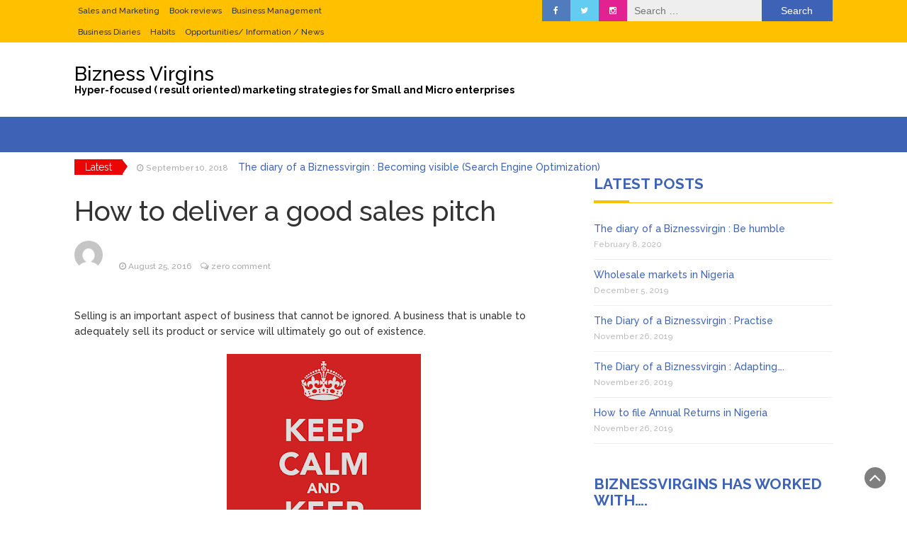

--- FILE ---
content_type: text/html; charset=UTF-8
request_url: https://www.biznessvirgins.com/?p=84
body_size: 13443
content:
<!DOCTYPE html>
<html lang="en-US">
<head>
	<meta charset="UTF-8">
	<meta name="viewport" content="width=device-width, initial-scale=1">
	<link rel="profile" href="http://gmpg.org/xfn/11">
	<link rel="pingback" href="https://www.biznessvirgins.com/xmlrpc.php">
	<meta name='robots' content='index, follow, max-image-preview:large, max-snippet:-1, max-video-preview:-1' />

	<!-- This site is optimized with the Yoast SEO plugin v26.5 - https://yoast.com/wordpress/plugins/seo/ -->
	<title>How to deliver a good sales pitch - Bizness Virgins</title>
	<link rel="canonical" href="https://www.biznessvirgins.com/?p=84" />
	<meta property="og:locale" content="en_US" />
	<meta property="og:type" content="article" />
	<meta property="og:title" content="How to deliver a good sales pitch - Bizness Virgins" />
	<meta property="og:description" content="Selling is an important aspect of business that cannot be ignored. A business that is unable to adequately sell its product or service will ultimately go out of existence. photo credit : www.businesshorsepower.com Here are steps to a good sales pitch &#8211; Do a research on your buyers to understand their needs,wants,problems or challenges;this will [&hellip;]" />
	<meta property="og:url" content="https://www.biznessvirgins.com/?p=84" />
	<meta property="og:site_name" content="Bizness Virgins" />
	<meta property="article:published_time" content="2016-08-25T17:17:00+00:00" />
	<meta property="article:modified_time" content="2020-02-20T10:33:49+00:00" />
	<meta property="og:image" content="https://2.bp.blogspot.com/-Iq9g-WScv6k/V78n9W8H2XI/AAAAAAAAAYk/FDR5MtoFWg4DZOut2Gvzl7GlfdqNUoAzACLcB/s320/sell.png" />
	<meta name="author" content="Olayemi Olajide" />
	<meta name="twitter:card" content="summary_large_image" />
	<meta name="twitter:label1" content="Written by" />
	<meta name="twitter:data1" content="Olayemi Olajide" />
	<meta name="twitter:label2" content="Est. reading time" />
	<meta name="twitter:data2" content="1 minute" />
	<script type="application/ld+json" class="yoast-schema-graph">{"@context":"https://schema.org","@graph":[{"@type":"WebPage","@id":"https://www.biznessvirgins.com/?p=84","url":"https://www.biznessvirgins.com/?p=84","name":"How to deliver a good sales pitch - Bizness Virgins","isPartOf":{"@id":"https://www.biznessvirgins.com/#website"},"primaryImageOfPage":{"@id":"https://www.biznessvirgins.com/?p=84#primaryimage"},"image":{"@id":"https://www.biznessvirgins.com/?p=84#primaryimage"},"thumbnailUrl":"https://2.bp.blogspot.com/-Iq9g-WScv6k/V78n9W8H2XI/AAAAAAAAAYk/FDR5MtoFWg4DZOut2Gvzl7GlfdqNUoAzACLcB/s320/sell.png","datePublished":"2016-08-25T17:17:00+00:00","dateModified":"2020-02-20T10:33:49+00:00","author":{"@id":"https://www.biznessvirgins.com/#/schema/person/65fec880e5d2cd70f2564b89770e2a28"},"breadcrumb":{"@id":"https://www.biznessvirgins.com/?p=84#breadcrumb"},"inLanguage":"en-US","potentialAction":[{"@type":"ReadAction","target":["https://www.biznessvirgins.com/?p=84"]}]},{"@type":"ImageObject","inLanguage":"en-US","@id":"https://www.biznessvirgins.com/?p=84#primaryimage","url":"https://2.bp.blogspot.com/-Iq9g-WScv6k/V78n9W8H2XI/AAAAAAAAAYk/FDR5MtoFWg4DZOut2Gvzl7GlfdqNUoAzACLcB/s320/sell.png","contentUrl":"https://2.bp.blogspot.com/-Iq9g-WScv6k/V78n9W8H2XI/AAAAAAAAAYk/FDR5MtoFWg4DZOut2Gvzl7GlfdqNUoAzACLcB/s320/sell.png"},{"@type":"BreadcrumbList","@id":"https://www.biznessvirgins.com/?p=84#breadcrumb","itemListElement":[{"@type":"ListItem","position":1,"name":"Home","item":"https://www.biznessvirgins.com/"},{"@type":"ListItem","position":2,"name":"How to deliver a good sales pitch"}]},{"@type":"WebSite","@id":"https://www.biznessvirgins.com/#website","url":"https://www.biznessvirgins.com/","name":"Bizness Virgins","description":"Hyper-focused ( result oriented) marketing strategies for Small and Micro enterprises","potentialAction":[{"@type":"SearchAction","target":{"@type":"EntryPoint","urlTemplate":"https://www.biznessvirgins.com/?s={search_term_string}"},"query-input":{"@type":"PropertyValueSpecification","valueRequired":true,"valueName":"search_term_string"}}],"inLanguage":"en-US"},{"@type":"Person","@id":"https://www.biznessvirgins.com/#/schema/person/65fec880e5d2cd70f2564b89770e2a28","name":"Olayemi Olajide","image":{"@type":"ImageObject","inLanguage":"en-US","@id":"https://www.biznessvirgins.com/#/schema/person/image/","url":"https://secure.gravatar.com/avatar/75830854b9ba9b045f2d11487ed5da66684254fb44647a2cbb7520366b98a497?s=96&d=mm&r=g","contentUrl":"https://secure.gravatar.com/avatar/75830854b9ba9b045f2d11487ed5da66684254fb44647a2cbb7520366b98a497?s=96&d=mm&r=g","caption":"Olayemi Olajide"},"url":"https://www.biznessvirgins.com/?author=2"}]}</script>
	<!-- / Yoast SEO plugin. -->


<link rel='dns-prefetch' href='//fonts.googleapis.com' />
<link rel="alternate" type="application/rss+xml" title="Bizness Virgins &raquo; Feed" href="https://www.biznessvirgins.com/?feed=rss2" />
<link rel="alternate" type="application/rss+xml" title="Bizness Virgins &raquo; Comments Feed" href="https://www.biznessvirgins.com/?feed=comments-rss2" />
<link rel="alternate" type="application/rss+xml" title="Bizness Virgins &raquo; How to deliver a good sales pitch Comments Feed" href="https://www.biznessvirgins.com/?feed=rss2&#038;p=84" />
<link rel="alternate" title="oEmbed (JSON)" type="application/json+oembed" href="https://www.biznessvirgins.com/index.php?rest_route=%2Foembed%2F1.0%2Fembed&#038;url=https%3A%2F%2Fwww.biznessvirgins.com%2F%3Fp%3D84" />
<link rel="alternate" title="oEmbed (XML)" type="text/xml+oembed" href="https://www.biznessvirgins.com/index.php?rest_route=%2Foembed%2F1.0%2Fembed&#038;url=https%3A%2F%2Fwww.biznessvirgins.com%2F%3Fp%3D84&#038;format=xml" />
		<!-- This site uses the Google Analytics by ExactMetrics plugin v8.10.2 - Using Analytics tracking - https://www.exactmetrics.com/ -->
		<!-- Note: ExactMetrics is not currently configured on this site. The site owner needs to authenticate with Google Analytics in the ExactMetrics settings panel. -->
					<!-- No tracking code set -->
				<!-- / Google Analytics by ExactMetrics -->
		<!-- www.biznessvirgins.com is managing ads with Advanced Ads 2.0.15 – https://wpadvancedads.com/ --><script id="bizne-ready">
			window.advanced_ads_ready=function(e,a){a=a||"complete";var d=function(e){return"interactive"===a?"loading"!==e:"complete"===e};d(document.readyState)?e():document.addEventListener("readystatechange",(function(a){d(a.target.readyState)&&e()}),{once:"interactive"===a})},window.advanced_ads_ready_queue=window.advanced_ads_ready_queue||[];		</script>
		<style id='wp-img-auto-sizes-contain-inline-css' type='text/css'>
img:is([sizes=auto i],[sizes^="auto," i]){contain-intrinsic-size:3000px 1500px}
/*# sourceURL=wp-img-auto-sizes-contain-inline-css */
</style>
<style id='wp-emoji-styles-inline-css' type='text/css'>

	img.wp-smiley, img.emoji {
		display: inline !important;
		border: none !important;
		box-shadow: none !important;
		height: 1em !important;
		width: 1em !important;
		margin: 0 0.07em !important;
		vertical-align: -0.1em !important;
		background: none !important;
		padding: 0 !important;
	}
/*# sourceURL=wp-emoji-styles-inline-css */
</style>
<style id='wp-block-library-inline-css' type='text/css'>
:root{--wp-block-synced-color:#7a00df;--wp-block-synced-color--rgb:122,0,223;--wp-bound-block-color:var(--wp-block-synced-color);--wp-editor-canvas-background:#ddd;--wp-admin-theme-color:#007cba;--wp-admin-theme-color--rgb:0,124,186;--wp-admin-theme-color-darker-10:#006ba1;--wp-admin-theme-color-darker-10--rgb:0,107,160.5;--wp-admin-theme-color-darker-20:#005a87;--wp-admin-theme-color-darker-20--rgb:0,90,135;--wp-admin-border-width-focus:2px}@media (min-resolution:192dpi){:root{--wp-admin-border-width-focus:1.5px}}.wp-element-button{cursor:pointer}:root .has-very-light-gray-background-color{background-color:#eee}:root .has-very-dark-gray-background-color{background-color:#313131}:root .has-very-light-gray-color{color:#eee}:root .has-very-dark-gray-color{color:#313131}:root .has-vivid-green-cyan-to-vivid-cyan-blue-gradient-background{background:linear-gradient(135deg,#00d084,#0693e3)}:root .has-purple-crush-gradient-background{background:linear-gradient(135deg,#34e2e4,#4721fb 50%,#ab1dfe)}:root .has-hazy-dawn-gradient-background{background:linear-gradient(135deg,#faaca8,#dad0ec)}:root .has-subdued-olive-gradient-background{background:linear-gradient(135deg,#fafae1,#67a671)}:root .has-atomic-cream-gradient-background{background:linear-gradient(135deg,#fdd79a,#004a59)}:root .has-nightshade-gradient-background{background:linear-gradient(135deg,#330968,#31cdcf)}:root .has-midnight-gradient-background{background:linear-gradient(135deg,#020381,#2874fc)}:root{--wp--preset--font-size--normal:16px;--wp--preset--font-size--huge:42px}.has-regular-font-size{font-size:1em}.has-larger-font-size{font-size:2.625em}.has-normal-font-size{font-size:var(--wp--preset--font-size--normal)}.has-huge-font-size{font-size:var(--wp--preset--font-size--huge)}.has-text-align-center{text-align:center}.has-text-align-left{text-align:left}.has-text-align-right{text-align:right}.has-fit-text{white-space:nowrap!important}#end-resizable-editor-section{display:none}.aligncenter{clear:both}.items-justified-left{justify-content:flex-start}.items-justified-center{justify-content:center}.items-justified-right{justify-content:flex-end}.items-justified-space-between{justify-content:space-between}.screen-reader-text{border:0;clip-path:inset(50%);height:1px;margin:-1px;overflow:hidden;padding:0;position:absolute;width:1px;word-wrap:normal!important}.screen-reader-text:focus{background-color:#ddd;clip-path:none;color:#444;display:block;font-size:1em;height:auto;left:5px;line-height:normal;padding:15px 23px 14px;text-decoration:none;top:5px;width:auto;z-index:100000}html :where(.has-border-color){border-style:solid}html :where([style*=border-top-color]){border-top-style:solid}html :where([style*=border-right-color]){border-right-style:solid}html :where([style*=border-bottom-color]){border-bottom-style:solid}html :where([style*=border-left-color]){border-left-style:solid}html :where([style*=border-width]){border-style:solid}html :where([style*=border-top-width]){border-top-style:solid}html :where([style*=border-right-width]){border-right-style:solid}html :where([style*=border-bottom-width]){border-bottom-style:solid}html :where([style*=border-left-width]){border-left-style:solid}html :where(img[class*=wp-image-]){height:auto;max-width:100%}:where(figure){margin:0 0 1em}html :where(.is-position-sticky){--wp-admin--admin-bar--position-offset:var(--wp-admin--admin-bar--height,0px)}@media screen and (max-width:600px){html :where(.is-position-sticky){--wp-admin--admin-bar--position-offset:0px}}

/*# sourceURL=wp-block-library-inline-css */
</style><style id='global-styles-inline-css' type='text/css'>
:root{--wp--preset--aspect-ratio--square: 1;--wp--preset--aspect-ratio--4-3: 4/3;--wp--preset--aspect-ratio--3-4: 3/4;--wp--preset--aspect-ratio--3-2: 3/2;--wp--preset--aspect-ratio--2-3: 2/3;--wp--preset--aspect-ratio--16-9: 16/9;--wp--preset--aspect-ratio--9-16: 9/16;--wp--preset--color--black: #000000;--wp--preset--color--cyan-bluish-gray: #abb8c3;--wp--preset--color--white: #ffffff;--wp--preset--color--pale-pink: #f78da7;--wp--preset--color--vivid-red: #cf2e2e;--wp--preset--color--luminous-vivid-orange: #ff6900;--wp--preset--color--luminous-vivid-amber: #fcb900;--wp--preset--color--light-green-cyan: #7bdcb5;--wp--preset--color--vivid-green-cyan: #00d084;--wp--preset--color--pale-cyan-blue: #8ed1fc;--wp--preset--color--vivid-cyan-blue: #0693e3;--wp--preset--color--vivid-purple: #9b51e0;--wp--preset--gradient--vivid-cyan-blue-to-vivid-purple: linear-gradient(135deg,rgb(6,147,227) 0%,rgb(155,81,224) 100%);--wp--preset--gradient--light-green-cyan-to-vivid-green-cyan: linear-gradient(135deg,rgb(122,220,180) 0%,rgb(0,208,130) 100%);--wp--preset--gradient--luminous-vivid-amber-to-luminous-vivid-orange: linear-gradient(135deg,rgb(252,185,0) 0%,rgb(255,105,0) 100%);--wp--preset--gradient--luminous-vivid-orange-to-vivid-red: linear-gradient(135deg,rgb(255,105,0) 0%,rgb(207,46,46) 100%);--wp--preset--gradient--very-light-gray-to-cyan-bluish-gray: linear-gradient(135deg,rgb(238,238,238) 0%,rgb(169,184,195) 100%);--wp--preset--gradient--cool-to-warm-spectrum: linear-gradient(135deg,rgb(74,234,220) 0%,rgb(151,120,209) 20%,rgb(207,42,186) 40%,rgb(238,44,130) 60%,rgb(251,105,98) 80%,rgb(254,248,76) 100%);--wp--preset--gradient--blush-light-purple: linear-gradient(135deg,rgb(255,206,236) 0%,rgb(152,150,240) 100%);--wp--preset--gradient--blush-bordeaux: linear-gradient(135deg,rgb(254,205,165) 0%,rgb(254,45,45) 50%,rgb(107,0,62) 100%);--wp--preset--gradient--luminous-dusk: linear-gradient(135deg,rgb(255,203,112) 0%,rgb(199,81,192) 50%,rgb(65,88,208) 100%);--wp--preset--gradient--pale-ocean: linear-gradient(135deg,rgb(255,245,203) 0%,rgb(182,227,212) 50%,rgb(51,167,181) 100%);--wp--preset--gradient--electric-grass: linear-gradient(135deg,rgb(202,248,128) 0%,rgb(113,206,126) 100%);--wp--preset--gradient--midnight: linear-gradient(135deg,rgb(2,3,129) 0%,rgb(40,116,252) 100%);--wp--preset--font-size--small: 13px;--wp--preset--font-size--medium: 20px;--wp--preset--font-size--large: 36px;--wp--preset--font-size--x-large: 42px;--wp--preset--spacing--20: 0.44rem;--wp--preset--spacing--30: 0.67rem;--wp--preset--spacing--40: 1rem;--wp--preset--spacing--50: 1.5rem;--wp--preset--spacing--60: 2.25rem;--wp--preset--spacing--70: 3.38rem;--wp--preset--spacing--80: 5.06rem;--wp--preset--shadow--natural: 6px 6px 9px rgba(0, 0, 0, 0.2);--wp--preset--shadow--deep: 12px 12px 50px rgba(0, 0, 0, 0.4);--wp--preset--shadow--sharp: 6px 6px 0px rgba(0, 0, 0, 0.2);--wp--preset--shadow--outlined: 6px 6px 0px -3px rgb(255, 255, 255), 6px 6px rgb(0, 0, 0);--wp--preset--shadow--crisp: 6px 6px 0px rgb(0, 0, 0);}:where(.is-layout-flex){gap: 0.5em;}:where(.is-layout-grid){gap: 0.5em;}body .is-layout-flex{display: flex;}.is-layout-flex{flex-wrap: wrap;align-items: center;}.is-layout-flex > :is(*, div){margin: 0;}body .is-layout-grid{display: grid;}.is-layout-grid > :is(*, div){margin: 0;}:where(.wp-block-columns.is-layout-flex){gap: 2em;}:where(.wp-block-columns.is-layout-grid){gap: 2em;}:where(.wp-block-post-template.is-layout-flex){gap: 1.25em;}:where(.wp-block-post-template.is-layout-grid){gap: 1.25em;}.has-black-color{color: var(--wp--preset--color--black) !important;}.has-cyan-bluish-gray-color{color: var(--wp--preset--color--cyan-bluish-gray) !important;}.has-white-color{color: var(--wp--preset--color--white) !important;}.has-pale-pink-color{color: var(--wp--preset--color--pale-pink) !important;}.has-vivid-red-color{color: var(--wp--preset--color--vivid-red) !important;}.has-luminous-vivid-orange-color{color: var(--wp--preset--color--luminous-vivid-orange) !important;}.has-luminous-vivid-amber-color{color: var(--wp--preset--color--luminous-vivid-amber) !important;}.has-light-green-cyan-color{color: var(--wp--preset--color--light-green-cyan) !important;}.has-vivid-green-cyan-color{color: var(--wp--preset--color--vivid-green-cyan) !important;}.has-pale-cyan-blue-color{color: var(--wp--preset--color--pale-cyan-blue) !important;}.has-vivid-cyan-blue-color{color: var(--wp--preset--color--vivid-cyan-blue) !important;}.has-vivid-purple-color{color: var(--wp--preset--color--vivid-purple) !important;}.has-black-background-color{background-color: var(--wp--preset--color--black) !important;}.has-cyan-bluish-gray-background-color{background-color: var(--wp--preset--color--cyan-bluish-gray) !important;}.has-white-background-color{background-color: var(--wp--preset--color--white) !important;}.has-pale-pink-background-color{background-color: var(--wp--preset--color--pale-pink) !important;}.has-vivid-red-background-color{background-color: var(--wp--preset--color--vivid-red) !important;}.has-luminous-vivid-orange-background-color{background-color: var(--wp--preset--color--luminous-vivid-orange) !important;}.has-luminous-vivid-amber-background-color{background-color: var(--wp--preset--color--luminous-vivid-amber) !important;}.has-light-green-cyan-background-color{background-color: var(--wp--preset--color--light-green-cyan) !important;}.has-vivid-green-cyan-background-color{background-color: var(--wp--preset--color--vivid-green-cyan) !important;}.has-pale-cyan-blue-background-color{background-color: var(--wp--preset--color--pale-cyan-blue) !important;}.has-vivid-cyan-blue-background-color{background-color: var(--wp--preset--color--vivid-cyan-blue) !important;}.has-vivid-purple-background-color{background-color: var(--wp--preset--color--vivid-purple) !important;}.has-black-border-color{border-color: var(--wp--preset--color--black) !important;}.has-cyan-bluish-gray-border-color{border-color: var(--wp--preset--color--cyan-bluish-gray) !important;}.has-white-border-color{border-color: var(--wp--preset--color--white) !important;}.has-pale-pink-border-color{border-color: var(--wp--preset--color--pale-pink) !important;}.has-vivid-red-border-color{border-color: var(--wp--preset--color--vivid-red) !important;}.has-luminous-vivid-orange-border-color{border-color: var(--wp--preset--color--luminous-vivid-orange) !important;}.has-luminous-vivid-amber-border-color{border-color: var(--wp--preset--color--luminous-vivid-amber) !important;}.has-light-green-cyan-border-color{border-color: var(--wp--preset--color--light-green-cyan) !important;}.has-vivid-green-cyan-border-color{border-color: var(--wp--preset--color--vivid-green-cyan) !important;}.has-pale-cyan-blue-border-color{border-color: var(--wp--preset--color--pale-cyan-blue) !important;}.has-vivid-cyan-blue-border-color{border-color: var(--wp--preset--color--vivid-cyan-blue) !important;}.has-vivid-purple-border-color{border-color: var(--wp--preset--color--vivid-purple) !important;}.has-vivid-cyan-blue-to-vivid-purple-gradient-background{background: var(--wp--preset--gradient--vivid-cyan-blue-to-vivid-purple) !important;}.has-light-green-cyan-to-vivid-green-cyan-gradient-background{background: var(--wp--preset--gradient--light-green-cyan-to-vivid-green-cyan) !important;}.has-luminous-vivid-amber-to-luminous-vivid-orange-gradient-background{background: var(--wp--preset--gradient--luminous-vivid-amber-to-luminous-vivid-orange) !important;}.has-luminous-vivid-orange-to-vivid-red-gradient-background{background: var(--wp--preset--gradient--luminous-vivid-orange-to-vivid-red) !important;}.has-very-light-gray-to-cyan-bluish-gray-gradient-background{background: var(--wp--preset--gradient--very-light-gray-to-cyan-bluish-gray) !important;}.has-cool-to-warm-spectrum-gradient-background{background: var(--wp--preset--gradient--cool-to-warm-spectrum) !important;}.has-blush-light-purple-gradient-background{background: var(--wp--preset--gradient--blush-light-purple) !important;}.has-blush-bordeaux-gradient-background{background: var(--wp--preset--gradient--blush-bordeaux) !important;}.has-luminous-dusk-gradient-background{background: var(--wp--preset--gradient--luminous-dusk) !important;}.has-pale-ocean-gradient-background{background: var(--wp--preset--gradient--pale-ocean) !important;}.has-electric-grass-gradient-background{background: var(--wp--preset--gradient--electric-grass) !important;}.has-midnight-gradient-background{background: var(--wp--preset--gradient--midnight) !important;}.has-small-font-size{font-size: var(--wp--preset--font-size--small) !important;}.has-medium-font-size{font-size: var(--wp--preset--font-size--medium) !important;}.has-large-font-size{font-size: var(--wp--preset--font-size--large) !important;}.has-x-large-font-size{font-size: var(--wp--preset--font-size--x-large) !important;}
/*# sourceURL=global-styles-inline-css */
</style>

<style id='classic-theme-styles-inline-css' type='text/css'>
/*! This file is auto-generated */
.wp-block-button__link{color:#fff;background-color:#32373c;border-radius:9999px;box-shadow:none;text-decoration:none;padding:calc(.667em + 2px) calc(1.333em + 2px);font-size:1.125em}.wp-block-file__button{background:#32373c;color:#fff;text-decoration:none}
/*# sourceURL=/wp-includes/css/classic-themes.min.css */
</style>
<link rel='stylesheet' id='bootstrap-css' href='https://www.biznessvirgins.com/wp-content/themes/magazine-newspaper/css/bootstrap.css?ver=6.9' type='text/css' media='all' />
<link rel='stylesheet' id='font-awesome-css' href='https://www.biznessvirgins.com/wp-content/themes/magazine-newspaper/css/font-awesome.css?ver=6.9' type='text/css' media='all' />
<link rel='stylesheet' id='animate-css' href='https://www.biznessvirgins.com/wp-content/themes/magazine-newspaper/css/animate.css?ver=6.9' type='text/css' media='all' />
<link rel='stylesheet' id='owl-css' href='https://www.biznessvirgins.com/wp-content/themes/magazine-newspaper/css/owl.carousel.css?ver=6.9' type='text/css' media='all' />
<link rel='stylesheet' id='magazine-newspaper-googlefonts-css' href='//fonts.googleapis.com/css?family=Raleway%3A300%2C400%2C500%2C700%2C900&#038;ver=6.9' type='text/css' media='all' />
<link rel='stylesheet' id='magazine-newspaper-style-css' href='https://www.biznessvirgins.com/wp-content/themes/magazine-newspaper/style.css?ver=6.9' type='text/css' media='all' />
<script type="text/javascript" src="https://www.biznessvirgins.com/wp-includes/js/jquery/jquery.min.js?ver=3.7.1" id="jquery-core-js"></script>
<script type="text/javascript" src="https://www.biznessvirgins.com/wp-includes/js/jquery/jquery-migrate.min.js?ver=3.4.1" id="jquery-migrate-js"></script>
<script type="text/javascript" id="jquery-js-after">
/* <![CDATA[ */
jQuery(document).ready(function() {
	jQuery(".5aeea13557de178786cc94d6f0493b74").click(function() {
		jQuery.post(
			"https://www.biznessvirgins.com/wp-admin/admin-ajax.php", {
				"action": "quick_adsense_onpost_ad_click",
				"quick_adsense_onpost_ad_index": jQuery(this).attr("data-index"),
				"quick_adsense_nonce": "a6b31ae9e7",
			}, function(response) { }
		);
	});
});

//# sourceURL=jquery-js-after
/* ]]> */
</script>
<link rel="https://api.w.org/" href="https://www.biznessvirgins.com/index.php?rest_route=/" /><link rel="alternate" title="JSON" type="application/json" href="https://www.biznessvirgins.com/index.php?rest_route=/wp/v2/posts/84" /><link rel="EditURI" type="application/rsd+xml" title="RSD" href="https://www.biznessvirgins.com/xmlrpc.php?rsd" />
<meta name="generator" content="WordPress 6.9" />
<link rel='shortlink' href='https://www.biznessvirgins.com/?p=84' />
		<style type="text/css" id="wp-custom-css">
			.copyright{
	display: none;
}

#next-posts{
	display:none;
}
		</style>
		<link rel='stylesheet' id='mediaelement-css' href='https://www.biznessvirgins.com/wp-includes/js/mediaelement/mediaelementplayer-legacy.min.css?ver=4.2.17' type='text/css' media='all' />
<link rel='stylesheet' id='wp-mediaelement-css' href='https://www.biznessvirgins.com/wp-includes/js/mediaelement/wp-mediaelement.min.css?ver=6.9' type='text/css' media='all' />
</head>


<body class="wp-singular post-template-default single single-post postid-84 single-format-standard wp-theme-magazine-newspaper group-blog aa-prefix-bizne-">
<header >
	<!-- top-bar -->
	<section class="pri-bg-color top-nav">
		<div class="container">
			<div class="row">
				<div class="col-sm-5 text-left">
					<div class="menu-branding-container"><ul id="menu-branding" class="top-nav list-inline"><li id="menu-item-568" class="menu-item menu-item-type-taxonomy menu-item-object-category current-post-ancestor current-menu-parent current-post-parent menu-item-568"><a title="Sales and Marketing" href="https://www.biznessvirgins.com/?cat=53">Sales and Marketing</a></li>
<li id="menu-item-569" class="menu-item menu-item-type-taxonomy menu-item-object-category menu-item-569"><a title="Book reviews" href="https://www.biznessvirgins.com/?cat=49">Book reviews</a></li>
<li id="menu-item-566" class="menu-item menu-item-type-taxonomy menu-item-object-category menu-item-566"><a title="Business Management" href="https://www.biznessvirgins.com/?cat=51">Business Management</a></li>
<li id="menu-item-570" class="menu-item menu-item-type-taxonomy menu-item-object-category menu-item-570"><a title="Business Diaries" href="https://www.biznessvirgins.com/?cat=54">Business Diaries</a></li>
<li id="menu-item-565" class="menu-item menu-item-type-taxonomy menu-item-object-category menu-item-565"><a title="Habits" href="https://www.biznessvirgins.com/?cat=50">Habits</a></li>
<li id="menu-item-567" class="menu-item menu-item-type-taxonomy menu-item-object-category menu-item-567"><a title="Opportunities/ Information / News" href="https://www.biznessvirgins.com/?cat=52">Opportunities/ Information / News</a></li>
</ul></div>				</div>
				<div class="col-sm-7 text-right search-social">
					<div class="search-top"><form role="search" method="get" class="search-form" action="https://www.biznessvirgins.com/">
				<label>
					<span class="screen-reader-text">Search for:</span>
					<input type="search" class="search-field" placeholder="Search &hellip;" value="" name="s" />
				</label>
				<input type="submit" class="search-submit" value="Search" />
			</form></div>
					<div class="social-icons">
				        <ul class="list-inline">
				            					            	<li class="facebook"><a href="http://www.facebook.com/biznessvirgins" target="_blank"><i class="fa fa-facebook"></i></a></li>
				            					            	<li class="twitter"><a href="http://www.twitter.com/biznessvirgins" target="_blank"><i class="fa fa-twitter"></i></a></li>
				            					            	<li class="instagram"><a href="http://www.instagram.com/biznessvirgins" target="_blank"><i class="fa fa-instagram"></i></a></li>
				            				    	</ul>
					</div>
				</div>
			</div>
		</div>
	</section>
	<!-- top-bar -->

	<section class="logo">
		<div class="container">
			<div class="row">
			<!-- Brand and toggle get grouped for better mobile display -->		
			<div class="col-sm-12 text-left">			
				      			<a href="https://www.biznessvirgins.com/"><h1 class="site-title" style="color:#000000">Bizness Virgins</h1>
      			<h2 class="site-description" style="color:#000000">Hyper-focused ( result oriented) marketing strategies for Small and Micro enterprises</h2></a>
			</div>
			</div>
		</div> <!-- /.end of container -->
	</section> <!-- /.end of section -->
	<section  class="sec-bg-color main-nav">
		<div class="container">
			<nav class="navbar navbar-inverse">
		      	<button type="button" class="navbar-toggle collapsed" data-toggle="collapse" data-target="#bs-example-navbar-collapse-1">
			        <span class="sr-only">Toggle navigation</span>
			        <span class="icon-bar"></span>
			        <span class="icon-bar"></span>
			        <span class="icon-bar"></span>
		      	</button>	    
				<!-- Collect the nav links, forms, and other content for toggling -->
				<div class="collapse navbar-collapse" id="bs-example-navbar-collapse-1">  							
								        
			    </div> <!-- /.end of collaspe navbar-collaspe -->
			</nav>
		</div>

	</section>

			<!-- ticker -->
		<div class="news-ticker">
			<div class="container">
								<b>Latest</b>
				<div id="example">
				  <ul>
				  					    	<li><small class="date"><i class="fa fa-clock-o" aria-hidden="true"></i> September 10, 2018</small> <a href="https://www.biznessvirgins.com/?p=394" class="break-news">The diary of a Biznessvirgin : Becoming visible (Search Engine Optimization)</a></li>
				    				    	<li><small class="date"><i class="fa fa-clock-o" aria-hidden="true"></i> February 26, 2018</small> <a href="https://www.biznessvirgins.com/?p=11" class="break-news">The basics of Business Marketing</a></li>
				    				    	<li><small class="date"><i class="fa fa-clock-o" aria-hidden="true"></i> January 29, 2018</small> <a href="https://www.biznessvirgins.com/?p=15" class="break-news">Tips to maximize sales during the valentine season</a></li>
				    				    	<li><small class="date"><i class="fa fa-clock-o" aria-hidden="true"></i> June 23, 2017</small> <a href="https://www.biznessvirgins.com/?p=32" class="break-news">Selling Your Business? Stop Leaving Money on the Table</a></li>
				    				    	<li><small class="date"><i class="fa fa-clock-o" aria-hidden="true"></i> June 6, 2017</small> <a href="https://www.biznessvirgins.com/?p=36" class="break-news">Dear Entrepreneur, Ten (10) things you should know about Digital Marketing (online marketing) &#8230;.</a></li>
				    				    	<li><small class="date"><i class="fa fa-clock-o" aria-hidden="true"></i> June 5, 2017</small> <a href="https://www.biznessvirgins.com/?p=37" class="break-news">The diary of a Biznessvirgin : Digital Marketing goals&#8230;</a></li>
				    		    
				  </ul>
				</div>
			</div>
		</div>
		<!-- ticker -->
	

</header>
<div class="inside-page">
<div class="container">
  <div class="row">
        <div class="col-sm-8">


<section class="page-section">

      <div class="detail-content">
           	
      	                    
  	      
<div class="page-title">
  <h1>How to deliver a good sales pitch</h1>
</div>

<div class="single-post">
  <div class="info">
    <ul class="list-inline">
          <li>
        <a href="">
                    <div class="author-image"> 
          <img alt='' src='https://secure.gravatar.com/avatar/75830854b9ba9b045f2d11487ed5da66684254fb44647a2cbb7520366b98a497?s=60&#038;d=mm&#038;r=g' srcset='https://secure.gravatar.com/avatar/75830854b9ba9b045f2d11487ed5da66684254fb44647a2cbb7520366b98a497?s=120&#038;d=mm&#038;r=g 2x' class='avatar avatar-60 photo' height='60' width='60' decoding='async'/>        </div>
             </a></li>
      <li><i class="fa fa-clock-o"></i> <a href="https://www.biznessvirgins.com/?m=20160825">August 25, 2016</a></li>
      <li><i class="fa fa-comments-o"></i> <a href="https://www.biznessvirgins.com/?p=84#respond">zero comment</a></li>
    </ul>
  </div>

  <div class="post-content">
    <figure class="feature-image">
       
    </figure>
    
    <article>
      <p>Selling is an important aspect of business that cannot be ignored. A business that is unable to adequately sell its product or service will ultimately go out of existence.</p>
<table align="center" cellpadding="0" cellspacing="0" style="margin-left: auto; margin-right: auto; text-align: center;">
<tbody>
<tr>
<td style="text-align: center;"><a href="https://2.bp.blogspot.com/-Iq9g-WScv6k/V78n9W8H2XI/AAAAAAAAAYk/FDR5MtoFWg4DZOut2Gvzl7GlfdqNUoAzACLcB/s1600/sell.png" style="margin-left: auto; margin-right: auto;"><img fetchpriority="high" decoding="async" alt="business sales pitch" border="0" height="320" src="https://2.bp.blogspot.com/-Iq9g-WScv6k/V78n9W8H2XI/AAAAAAAAAYk/FDR5MtoFWg4DZOut2Gvzl7GlfdqNUoAzACLcB/s320/sell.png" title="how to sell your business" width="274" /></a></td>
</tr>
<tr>
<td style="text-align: center;">photo credit : www.businesshorsepower.com</td>
</tr>
</tbody>
</table>
<h3>Here are steps to a good sales pitch</h3>
<p>&#8211; Do a research on your buyers to understand their needs,wants,problems or challenges;this will enable you effectively communicate and connect with them on an emotional level.This will enable you connect the value of your solution to prospective buyers.</p>
<p>-Have a good disposition, approach your buyer in a tone that draws their attention and makes your pitch believable.</p>
<p>-Prepare for objections your buyers might have.Usually buyers make objections based on issues relating to budget ,authority,needs and time. Your want to prepare yourself to discuss this.</p>
<p>&#8211; Engage your buyers as you pitch, Listen to them and respond to their questions. This will help you further understand their needs so you can adjust your sales message to address their needs.</p>
<p>&#8211; As you conclude your pitch,make a call to action,even when buyers are not ready ,you initiate a relationship that can possibly lead to a sale.</p>
<p>&#8211; Do a follow up on buyers and prospective buyers,keep following up until you get a YES or a definite NO!</p>
<p>&#8211; Endeavor to get referrals from buyers who have tried out your product/service,its an easy way to acquire new customers . Referrals can be useful in closing sales in the future.</p>
<!--CusAds0-->
<div style="font-size: 0px; height: 0px; line-height: 0px; margin: 0; padding: 0; clear: both;"></div>      
           
    </article>

    </div>

          <div class="author-post clearfix">
                          <div class="author-image"> 
            <a href=""><img alt='' src='https://secure.gravatar.com/avatar/75830854b9ba9b045f2d11487ed5da66684254fb44647a2cbb7520366b98a497?s=75&#038;d=mm&#038;r=g' srcset='https://secure.gravatar.com/avatar/75830854b9ba9b045f2d11487ed5da66684254fb44647a2cbb7520366b98a497?s=150&#038;d=mm&#038;r=g 2x' class='avatar avatar-75 photo' height='75' width='75' decoding='async'/></a>
          </div>
                <div class="author-details">
        <h4><a href=""></a></h4>
        <p></p>
        </div>
      </div>
    

  </div>


            

        
    
        	<div id="comments" class="comments-area">
		
		
		
			<div id="respond" class="comment-respond">
		<h3 id="reply-title" class="comment-reply-title">Leave a Reply <small><a rel="nofollow" id="cancel-comment-reply-link" href="/?p=84#respond" style="display:none;">Cancel reply</a></small></h3><form action="https://www.biznessvirgins.com/wp-comments-post.php" method="post" id="commentform" class="comment-form"><p class="comment-notes"><span id="email-notes">Your email address will not be published.</span> <span class="required-field-message">Required fields are marked <span class="required">*</span></span></p><p class="comment-form-comment"><label for="comment">Comment <span class="required">*</span></label> <textarea id="comment" name="comment" cols="45" rows="8" maxlength="65525" required></textarea></p><p class="comment-form-author"><label for="author">Name <span class="required">*</span></label> <input id="author" name="author" type="text" value="" size="30" maxlength="245" autocomplete="name" required /></p>
<p class="comment-form-email"><label for="email">Email <span class="required">*</span></label> <input id="email" name="email" type="email" value="" size="30" maxlength="100" aria-describedby="email-notes" autocomplete="email" required /></p>
<p class="comment-form-url"><label for="url">Website</label> <input id="url" name="url" type="url" value="" size="30" maxlength="200" autocomplete="url" /></p>
<p class="comment-form-cookies-consent"><input id="wp-comment-cookies-consent" name="wp-comment-cookies-consent" type="checkbox" value="yes" /> <label for="wp-comment-cookies-consent">Save my name, email, and website in this browser for the next time I comment.</label></p>
<p class="form-submit"><input name="submit" type="submit" id="submit" class="submit" value="Post Comment" /> <input type='hidden' name='comment_post_ID' value='84' id='comment_post_ID' />
<input type='hidden' name='comment_parent' id='comment_parent' value='0' />
</p><p style="display: none !important;" class="akismet-fields-container" data-prefix="ak_"><label>&#916;<textarea name="ak_hp_textarea" cols="45" rows="8" maxlength="100"></textarea></label><input type="hidden" id="ak_js_1" name="ak_js" value="226"/><script>document.getElementById( "ak_js_1" ).setAttribute( "value", ( new Date() ).getTime() );</script></p></form>	</div><!-- #respond -->
		</div><!-- #comments -->


                  </div><!-- /.end of deatil-content -->
  			 
</section> <!-- /.end of section -->  
</div>
    <div class="col-sm-4">
<div id="secondary" class="widget-area" role="complementary">
	
		<aside id="recent-posts-2" class="widget widget_recent_entries">
		<h3 class="widget-title">latest posts</h3>
		<ul>
											<li>
					<a href="https://www.biznessvirgins.com/?p=557">The diary of a Biznessvirgin : Be humble</a>
											<span class="post-date">February 8, 2020</span>
									</li>
											<li>
					<a href="https://www.biznessvirgins.com/?p=549">Wholesale markets in Nigeria</a>
											<span class="post-date">December 5, 2019</span>
									</li>
											<li>
					<a href="https://www.biznessvirgins.com/?p=537">The Diary of a Biznessvirgin : Practise</a>
											<span class="post-date">November 26, 2019</span>
									</li>
											<li>
					<a href="https://www.biznessvirgins.com/?p=533">The Diary of a Biznessvirgin : Adapting&#8230;.</a>
											<span class="post-date">November 26, 2019</span>
									</li>
											<li>
					<a href="https://www.biznessvirgins.com/?p=528">How to file Annual Returns in Nigeria</a>
											<span class="post-date">November 26, 2019</span>
									</li>
					</ul>

		</aside><aside id="media_gallery-3" class="widget widget_media_gallery"><h3 class="widget-title">Biznessvirgins has worked with&#8230;.</h3><div id='gallery-1' class='gallery galleryid-84 gallery-columns-3 gallery-size-medium'><figure class='gallery-item'>
			<div class='gallery-icon landscape'>
				<a href='https://www.biznessvirgins.com/?attachment_id=488'><img width="275" height="183" src="https://www.biznessvirgins.com/wp-content/uploads/2019/03/toptall.png" class="attachment-medium size-medium" alt="total" decoding="async" loading="lazy" /></a>
			</div></figure><figure class='gallery-item'>
			<div class='gallery-icon landscape'>
				<a href='https://www.biznessvirgins.com/?attachment_id=490'><img width="300" height="300" src="https://www.biznessvirgins.com/wp-content/uploads/2019/03/sheleads-300x300.jpg" class="attachment-medium size-medium" alt="sheleads" decoding="async" loading="lazy" srcset="https://www.biznessvirgins.com/wp-content/uploads/2019/03/sheleads-300x300.jpg 300w, https://www.biznessvirgins.com/wp-content/uploads/2019/03/sheleads-150x150.jpg 150w, https://www.biznessvirgins.com/wp-content/uploads/2019/03/sheleads.jpg 400w" sizes="auto, (max-width: 300px) 100vw, 300px" /></a>
			</div></figure><figure class='gallery-item'>
			<div class='gallery-icon landscape'>
				<a href='https://www.biznessvirgins.com/?attachment_id=491'><img width="300" height="131" src="https://www.biznessvirgins.com/wp-content/uploads/2019/03/Squadhelp_logo_main-300x131.jpg" class="attachment-medium size-medium" alt="" decoding="async" loading="lazy" srcset="https://www.biznessvirgins.com/wp-content/uploads/2019/03/Squadhelp_logo_main-300x131.jpg 300w, https://www.biznessvirgins.com/wp-content/uploads/2019/03/Squadhelp_logo_main.jpg 630w" sizes="auto, (max-width: 300px) 100vw, 300px" /></a>
			</div></figure>
		</div>
</aside><aside id="media_video-3" class="widget widget_media_video"><h3 class="widget-title">How to get customers for your business | Business Fix</h3><div style="width:100%;" class="wp-video"><video class="wp-video-shortcode" id="video-84-1" preload="metadata" controls="controls"><source type="video/youtube" src="https://youtu.be/5OBaDfdBxmE?_=1" /><a href="https://youtu.be/5OBaDfdBxmE">https://youtu.be/5OBaDfdBxmE</a></video></div></aside>
		<aside id="recent-posts-2" class="widget widget_recent_entries">
		<h3 class="widget-title">latest posts</h3>
		<ul>
											<li>
					<a href="https://www.biznessvirgins.com/?p=557">The diary of a Biznessvirgin : Be humble</a>
											<span class="post-date">February 8, 2020</span>
									</li>
											<li>
					<a href="https://www.biznessvirgins.com/?p=549">Wholesale markets in Nigeria</a>
											<span class="post-date">December 5, 2019</span>
									</li>
											<li>
					<a href="https://www.biznessvirgins.com/?p=537">The Diary of a Biznessvirgin : Practise</a>
											<span class="post-date">November 26, 2019</span>
									</li>
											<li>
					<a href="https://www.biznessvirgins.com/?p=533">The Diary of a Biznessvirgin : Adapting&#8230;.</a>
											<span class="post-date">November 26, 2019</span>
									</li>
											<li>
					<a href="https://www.biznessvirgins.com/?p=528">How to file Annual Returns in Nigeria</a>
											<span class="post-date">November 26, 2019</span>
									</li>
					</ul>

		</aside></div><!-- #secondary -->    </div>
    </div>
</div>
</div>
	<footer class="sec-bg-color">
		<div class="container">
		<aside id="categories-2" class="widget widget_categories"><h3 class="widget-title">Browse through our categories of business information here</h3><form action="https://www.biznessvirgins.com" method="get"><label class="screen-reader-text" for="cat">Browse through our categories of business information here</label><select  name='cat' id='cat' class='postform'>
	<option value='-1'>Select Category</option>
	<option class="level-0" value="49">Book reviews</option>
	<option class="level-0" value="54">Business Diaries</option>
	<option class="level-0" value="51">Business Management</option>
	<option class="level-0" value="50">Habits</option>
	<option class="level-0" value="52">Opportunities/ Information / News</option>
	<option class="level-0" value="53">Sales and Marketing</option>
	<option class="level-0" value="1">Uncategorized</option>
</select>
</form><script type="text/javascript">
/* <![CDATA[ */

( ( dropdownId ) => {
	const dropdown = document.getElementById( dropdownId );
	function onSelectChange() {
		setTimeout( () => {
			if ( 'escape' === dropdown.dataset.lastkey ) {
				return;
			}
			if ( dropdown.value && parseInt( dropdown.value ) > 0 && dropdown instanceof HTMLSelectElement ) {
				dropdown.parentElement.submit();
			}
		}, 250 );
	}
	function onKeyUp( event ) {
		if ( 'Escape' === event.key ) {
			dropdown.dataset.lastkey = 'escape';
		} else {
			delete dropdown.dataset.lastkey;
		}
	}
	function onClick() {
		delete dropdown.dataset.lastkey;
	}
	dropdown.addEventListener( 'keyup', onKeyUp );
	dropdown.addEventListener( 'click', onClick );
	dropdown.addEventListener( 'change', onSelectChange );
})( "cat" );

//# sourceURL=WP_Widget_Categories%3A%3Awidget
/* ]]> */
</script>
</aside>	</div>
	</footer>
		<div class="copyright text-center spacer">
		    Powered by <a href="http://wordpress.org/">WordPress</a> | Theme by <a href="http://thebootstrapthemes.com/">The Bootstrap Themes</a>
		</div>
		<div class="scroll-top-wrapper"> <span class="scroll-top-inner"><i class="fa fa-2x fa-angle-up"></i></span></div> 
		
			<script>
			// List of Themes, Classes and Regular expressions
		var template_name = 'magazine-newspaper';
		switch(template_name) {
			case 'twentyeleven' :
					var classes = ['entry-meta'];
					var regex = ' by <a(.*?)\/a>;<span class="sep"> by <\/span>';
					break;
			case 'twentyten' :
					var classes = ['entry-meta'];
					var regex = ' by <a(.*?)\/a>;<span class="meta-sep">by<\/span>';
					break;
			case 'object' :
					var classes = ['post-details', 'post'];
					var regex = ' by <span(.*?)\/span>;<p class="post-details">by';
					break;
			case 'theme-revenge' :
					var classes = ['post-entry-meta'];
					var regex = 'By <a(.*?)\/a> on';
					break;
			case 'Magnificent' :
					var classes = ['meta-info'];
					var regex = '<span>by<\/span> <a(.*?)\/a>;Posted by <a(.*?)\/a> on ';
					break;
			case 'wp-clearphoto' :
					var classes = ['meta'];
					var regex = '\\|\\s*<\/span>\\s*<span class="meta-author">\\s*<a(.*?)\/a>';
					break;
			case 'wp-clearphoto1' :
					var classes = ['meta'];
					var regex = '\\|\\s*<\/span>\\s*<span class="meta-author">\\s*<a(.*?)\/a>';
					break;
			default:
					var classes = ['entry-meta'];
					var regex = ' by <a(.*?)\/a>;<span class="sep"> by <\/span>; <span class="meta-sep">by<\/span>;<span class="meta-sep"> by <\/span>';
		}
				if (typeof classes[0] !== 'undefined' && classes[0] !== null) {
				for(var i = 0; i < classes.length; i++) {
					var elements = document.querySelectorAll('.'+classes[i]);
					for (var j = 0; j < elements.length; j++) {
						var regex_array = regex.split(";");
						for(var k = 0; k < regex_array.length; k++) {
							 if (elements[j].innerHTML.match(new RegExp(regex_array[k], "i"))) {
								 var replaced_txt = elements[j].innerHTML.replace(new RegExp(regex_array[k], "i"), '');
								 elements[j].innerHTML = replaced_txt;
							 }
						}
					}			
				}
			}
						
		</script>
	<script type="text/javascript" src="https://www.biznessvirgins.com/wp-content/themes/magazine-newspaper/js/bootstrap.js?ver=1.0.0" id="bootstrap-js"></script>
<script type="text/javascript" src="https://www.biznessvirgins.com/wp-content/themes/magazine-newspaper/js/wow.js?ver=1.0.0" id="wow-js"></script>
<script type="text/javascript" src="https://www.biznessvirgins.com/wp-content/themes/magazine-newspaper/js/owl.carousel.js?ver=1.0.0" id="owl-js"></script>
<script type="text/javascript" src="https://www.biznessvirgins.com/wp-content/themes/magazine-newspaper/js/jquery.vticker.js?ver=1.0.0" id="ticker-js"></script>
<script type="text/javascript" src="https://www.biznessvirgins.com/wp-content/themes/magazine-newspaper/js/script.js?ver=1.0.0" id="magazine-newspaper-scripts-js"></script>
<script type="text/javascript" src="https://www.biznessvirgins.com/wp-includes/js/comment-reply.min.js?ver=6.9" id="comment-reply-js" async="async" data-wp-strategy="async" fetchpriority="low"></script>
<script type="text/javascript" src="https://www.biznessvirgins.com/wp-content/plugins/advanced-ads/admin/assets/js/advertisement.js?ver=2.0.15" id="advanced-ads-find-adblocker-js"></script>
<script type="text/javascript" id="mediaelement-core-js-before">
/* <![CDATA[ */
var mejsL10n = {"language":"en","strings":{"mejs.download-file":"Download File","mejs.install-flash":"You are using a browser that does not have Flash player enabled or installed. Please turn on your Flash player plugin or download the latest version from https://get.adobe.com/flashplayer/","mejs.fullscreen":"Fullscreen","mejs.play":"Play","mejs.pause":"Pause","mejs.time-slider":"Time Slider","mejs.time-help-text":"Use Left/Right Arrow keys to advance one second, Up/Down arrows to advance ten seconds.","mejs.live-broadcast":"Live Broadcast","mejs.volume-help-text":"Use Up/Down Arrow keys to increase or decrease volume.","mejs.unmute":"Unmute","mejs.mute":"Mute","mejs.volume-slider":"Volume Slider","mejs.video-player":"Video Player","mejs.audio-player":"Audio Player","mejs.captions-subtitles":"Captions/Subtitles","mejs.captions-chapters":"Chapters","mejs.none":"None","mejs.afrikaans":"Afrikaans","mejs.albanian":"Albanian","mejs.arabic":"Arabic","mejs.belarusian":"Belarusian","mejs.bulgarian":"Bulgarian","mejs.catalan":"Catalan","mejs.chinese":"Chinese","mejs.chinese-simplified":"Chinese (Simplified)","mejs.chinese-traditional":"Chinese (Traditional)","mejs.croatian":"Croatian","mejs.czech":"Czech","mejs.danish":"Danish","mejs.dutch":"Dutch","mejs.english":"English","mejs.estonian":"Estonian","mejs.filipino":"Filipino","mejs.finnish":"Finnish","mejs.french":"French","mejs.galician":"Galician","mejs.german":"German","mejs.greek":"Greek","mejs.haitian-creole":"Haitian Creole","mejs.hebrew":"Hebrew","mejs.hindi":"Hindi","mejs.hungarian":"Hungarian","mejs.icelandic":"Icelandic","mejs.indonesian":"Indonesian","mejs.irish":"Irish","mejs.italian":"Italian","mejs.japanese":"Japanese","mejs.korean":"Korean","mejs.latvian":"Latvian","mejs.lithuanian":"Lithuanian","mejs.macedonian":"Macedonian","mejs.malay":"Malay","mejs.maltese":"Maltese","mejs.norwegian":"Norwegian","mejs.persian":"Persian","mejs.polish":"Polish","mejs.portuguese":"Portuguese","mejs.romanian":"Romanian","mejs.russian":"Russian","mejs.serbian":"Serbian","mejs.slovak":"Slovak","mejs.slovenian":"Slovenian","mejs.spanish":"Spanish","mejs.swahili":"Swahili","mejs.swedish":"Swedish","mejs.tagalog":"Tagalog","mejs.thai":"Thai","mejs.turkish":"Turkish","mejs.ukrainian":"Ukrainian","mejs.vietnamese":"Vietnamese","mejs.welsh":"Welsh","mejs.yiddish":"Yiddish"}};
//# sourceURL=mediaelement-core-js-before
/* ]]> */
</script>
<script type="text/javascript" src="https://www.biznessvirgins.com/wp-includes/js/mediaelement/mediaelement-and-player.min.js?ver=4.2.17" id="mediaelement-core-js"></script>
<script type="text/javascript" src="https://www.biznessvirgins.com/wp-includes/js/mediaelement/mediaelement-migrate.min.js?ver=6.9" id="mediaelement-migrate-js"></script>
<script type="text/javascript" id="mediaelement-js-extra">
/* <![CDATA[ */
var _wpmejsSettings = {"pluginPath":"/wp-includes/js/mediaelement/","classPrefix":"mejs-","stretching":"responsive","audioShortcodeLibrary":"mediaelement","videoShortcodeLibrary":"mediaelement"};
//# sourceURL=mediaelement-js-extra
/* ]]> */
</script>
<script type="text/javascript" src="https://www.biznessvirgins.com/wp-includes/js/mediaelement/wp-mediaelement.min.js?ver=6.9" id="wp-mediaelement-js"></script>
<script type="text/javascript" src="https://www.biznessvirgins.com/wp-includes/js/mediaelement/renderers/vimeo.min.js?ver=4.2.17" id="mediaelement-vimeo-js"></script>
<script id="wp-emoji-settings" type="application/json">
{"baseUrl":"https://s.w.org/images/core/emoji/17.0.2/72x72/","ext":".png","svgUrl":"https://s.w.org/images/core/emoji/17.0.2/svg/","svgExt":".svg","source":{"concatemoji":"https://www.biznessvirgins.com/wp-includes/js/wp-emoji-release.min.js?ver=6.9"}}
</script>
<script type="module">
/* <![CDATA[ */
/*! This file is auto-generated */
const a=JSON.parse(document.getElementById("wp-emoji-settings").textContent),o=(window._wpemojiSettings=a,"wpEmojiSettingsSupports"),s=["flag","emoji"];function i(e){try{var t={supportTests:e,timestamp:(new Date).valueOf()};sessionStorage.setItem(o,JSON.stringify(t))}catch(e){}}function c(e,t,n){e.clearRect(0,0,e.canvas.width,e.canvas.height),e.fillText(t,0,0);t=new Uint32Array(e.getImageData(0,0,e.canvas.width,e.canvas.height).data);e.clearRect(0,0,e.canvas.width,e.canvas.height),e.fillText(n,0,0);const a=new Uint32Array(e.getImageData(0,0,e.canvas.width,e.canvas.height).data);return t.every((e,t)=>e===a[t])}function p(e,t){e.clearRect(0,0,e.canvas.width,e.canvas.height),e.fillText(t,0,0);var n=e.getImageData(16,16,1,1);for(let e=0;e<n.data.length;e++)if(0!==n.data[e])return!1;return!0}function u(e,t,n,a){switch(t){case"flag":return n(e,"\ud83c\udff3\ufe0f\u200d\u26a7\ufe0f","\ud83c\udff3\ufe0f\u200b\u26a7\ufe0f")?!1:!n(e,"\ud83c\udde8\ud83c\uddf6","\ud83c\udde8\u200b\ud83c\uddf6")&&!n(e,"\ud83c\udff4\udb40\udc67\udb40\udc62\udb40\udc65\udb40\udc6e\udb40\udc67\udb40\udc7f","\ud83c\udff4\u200b\udb40\udc67\u200b\udb40\udc62\u200b\udb40\udc65\u200b\udb40\udc6e\u200b\udb40\udc67\u200b\udb40\udc7f");case"emoji":return!a(e,"\ud83e\u1fac8")}return!1}function f(e,t,n,a){let r;const o=(r="undefined"!=typeof WorkerGlobalScope&&self instanceof WorkerGlobalScope?new OffscreenCanvas(300,150):document.createElement("canvas")).getContext("2d",{willReadFrequently:!0}),s=(o.textBaseline="top",o.font="600 32px Arial",{});return e.forEach(e=>{s[e]=t(o,e,n,a)}),s}function r(e){var t=document.createElement("script");t.src=e,t.defer=!0,document.head.appendChild(t)}a.supports={everything:!0,everythingExceptFlag:!0},new Promise(t=>{let n=function(){try{var e=JSON.parse(sessionStorage.getItem(o));if("object"==typeof e&&"number"==typeof e.timestamp&&(new Date).valueOf()<e.timestamp+604800&&"object"==typeof e.supportTests)return e.supportTests}catch(e){}return null}();if(!n){if("undefined"!=typeof Worker&&"undefined"!=typeof OffscreenCanvas&&"undefined"!=typeof URL&&URL.createObjectURL&&"undefined"!=typeof Blob)try{var e="postMessage("+f.toString()+"("+[JSON.stringify(s),u.toString(),c.toString(),p.toString()].join(",")+"));",a=new Blob([e],{type:"text/javascript"});const r=new Worker(URL.createObjectURL(a),{name:"wpTestEmojiSupports"});return void(r.onmessage=e=>{i(n=e.data),r.terminate(),t(n)})}catch(e){}i(n=f(s,u,c,p))}t(n)}).then(e=>{for(const n in e)a.supports[n]=e[n],a.supports.everything=a.supports.everything&&a.supports[n],"flag"!==n&&(a.supports.everythingExceptFlag=a.supports.everythingExceptFlag&&a.supports[n]);var t;a.supports.everythingExceptFlag=a.supports.everythingExceptFlag&&!a.supports.flag,a.supports.everything||((t=a.source||{}).concatemoji?r(t.concatemoji):t.wpemoji&&t.twemoji&&(r(t.twemoji),r(t.wpemoji)))});
//# sourceURL=https://www.biznessvirgins.com/wp-includes/js/wp-emoji-loader.min.js
/* ]]> */
</script>
<script>!function(){window.advanced_ads_ready_queue=window.advanced_ads_ready_queue||[],advanced_ads_ready_queue.push=window.advanced_ads_ready;for(var d=0,a=advanced_ads_ready_queue.length;d<a;d++)advanced_ads_ready(advanced_ads_ready_queue[d])}();</script>	</body>
</html>